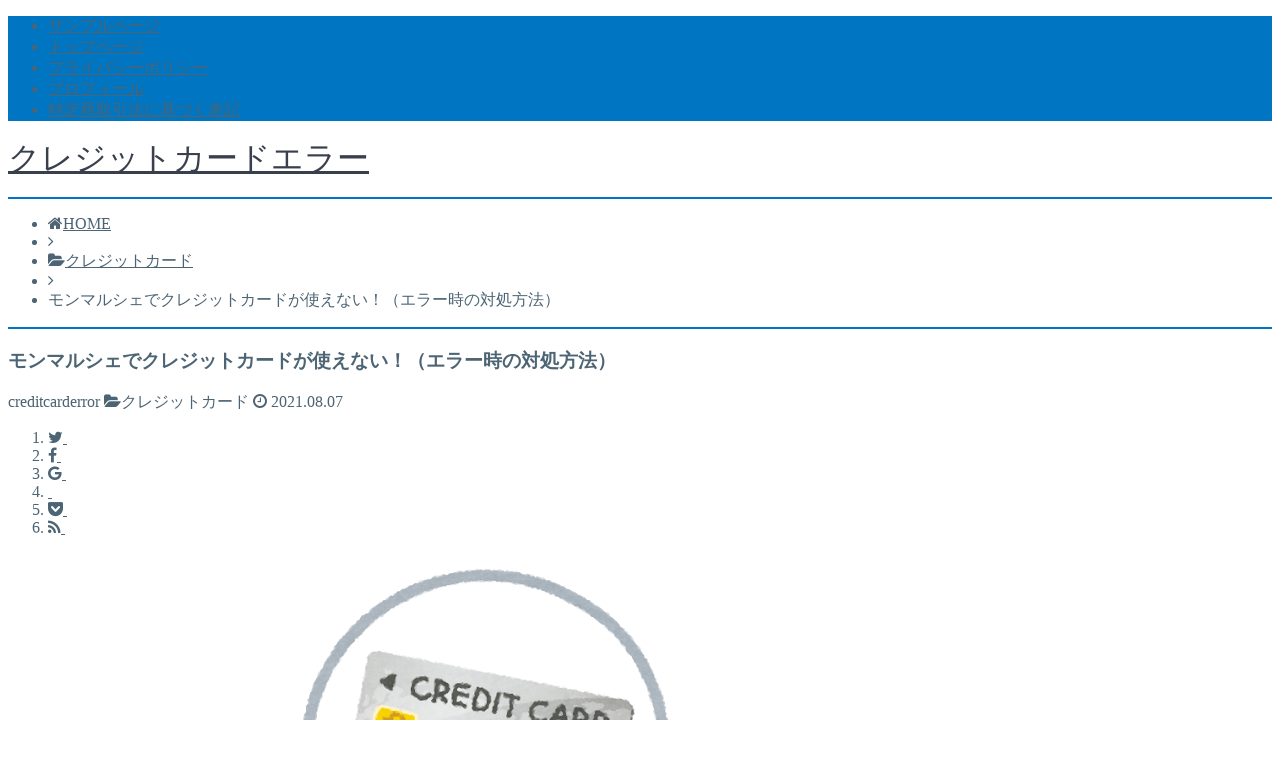

--- FILE ---
content_type: text/html; charset=UTF-8
request_url: https://001-cre.com/2021/08/07/%E3%83%A2%E3%83%B3%E3%83%9E%E3%83%AB%E3%82%B7%E3%82%A7%E3%82%AF%E3%83%AC%E3%82%B8%E3%83%83%E3%83%88%E3%82%AB%E3%83%BC%E3%83%89%E4%BD%BF%E3%81%88%E3%81%AA%E3%81%84/
body_size: 15837
content:
<!DOCTYPE html><html lang="ja"><head prefix="og: http://ogp.me/ns# fb: http://ogp.me/ns/fb# article: http://ogp.me/ns/article#"><meta charset="utf-8"><meta http-equiv="X-UA-Compatible" content="IE=edge"><meta name="viewport" content="width=device-width, initial-scale=1"><meta property="og:type" content="blog"><meta property="og:description" content="もしも、モンマルシェの商品を購入しようとしてクレジットカードエラーが出てしまった方は、クレジットカードエラー時の対処方法についてまとめたので参考にしていただけると幸いです。 ⇒モンマルシェのクレジットカードエラーの問題を"><meta property="og:title" content="モンマルシェでクレジットカードが使えない！（エラー時の対処方法）"><meta property="og:url" content="https://001-cre.com/2021/08/07/%e3%83%a2%e3%83%b3%e3%83%9e%e3%83%ab%e3%82%b7%e3%82%a7%e3%82%af%e3%83%ac%e3%82%b8%e3%83%83%e3%83%88%e3%82%ab%e3%83%bc%e3%83%89%e4%bd%bf%e3%81%88%e3%81%aa%e3%81%84/"><meta property="og:image" content="https://001-cre.com/wp-content/themes/atlas/img/noimg.png"><meta property="og:site_name" content="クレジットカードエラー"><meta property="fb:admins" content=""><meta name="twitter:card" content="summary"><title>モンマルシェでクレジットカードが使えない！（エラー時の対処方法） - クレジットカードエラー｜クレジットカードエラー</title><link rel="shortcut icon" href="https://001-cre.com/wp-content/themes/atlas/favicon.ico"><meta name="description" content="モンマルシェの商品を購入しようとして、クレジットカードエラーが出てしまった！という方はいませんか？ もしも、モ" /><meta name="robots" content="max-image-preview:large" /><meta name="author" content="creditcarderror"/><link rel="canonical" href="https://001-cre.com/2021/08/07/%e3%83%a2%e3%83%b3%e3%83%9e%e3%83%ab%e3%82%b7%e3%82%a7%e3%82%af%e3%83%ac%e3%82%b8%e3%83%83%e3%83%88%e3%82%ab%e3%83%bc%e3%83%89%e4%bd%bf%e3%81%88%e3%81%aa%e3%81%84/" /><meta name="generator" content="All in One SEO (AIOSEO) 4.9.3" /><meta property="og:locale" content="ja_JP" /><meta property="og:site_name" content="クレジットカードエラー - Just another WordPress site" /><meta property="og:type" content="article" /><meta property="og:title" content="モンマルシェでクレジットカードが使えない！（エラー時の対処方法） - クレジットカードエラー" /><meta property="og:description" content="モンマルシェの商品を購入しようとして、クレジットカードエラーが出てしまった！という方はいませんか？ もしも、モ" /><meta property="og:url" content="https://001-cre.com/2021/08/07/%e3%83%a2%e3%83%b3%e3%83%9e%e3%83%ab%e3%82%b7%e3%82%a7%e3%82%af%e3%83%ac%e3%82%b8%e3%83%83%e3%83%88%e3%82%ab%e3%83%bc%e3%83%89%e4%bd%bf%e3%81%88%e3%81%aa%e3%81%84/" /><meta property="article:published_time" content="2021-08-07T03:15:00+00:00" /><meta property="article:modified_time" content="2021-08-07T03:15:00+00:00" /><meta name="twitter:card" content="summary_large_image" /><meta name="twitter:title" content="モンマルシェでクレジットカードが使えない！（エラー時の対処方法） - クレジットカードエラー" /><meta name="twitter:description" content="モンマルシェの商品を購入しようとして、クレジットカードエラーが出てしまった！という方はいませんか？ もしも、モ" /> <script type="application/ld+json" class="aioseo-schema">{"@context":"https:\/\/schema.org","@graph":[{"@type":"BlogPosting","@id":"https:\/\/001-cre.com\/2021\/08\/07\/%e3%83%a2%e3%83%b3%e3%83%9e%e3%83%ab%e3%82%b7%e3%82%a7%e3%82%af%e3%83%ac%e3%82%b8%e3%83%83%e3%83%88%e3%82%ab%e3%83%bc%e3%83%89%e4%bd%bf%e3%81%88%e3%81%aa%e3%81%84\/#blogposting","name":"\u30e2\u30f3\u30de\u30eb\u30b7\u30a7\u3067\u30af\u30ec\u30b8\u30c3\u30c8\u30ab\u30fc\u30c9\u304c\u4f7f\u3048\u306a\u3044\uff01\uff08\u30a8\u30e9\u30fc\u6642\u306e\u5bfe\u51e6\u65b9\u6cd5\uff09 - \u30af\u30ec\u30b8\u30c3\u30c8\u30ab\u30fc\u30c9\u30a8\u30e9\u30fc","headline":"\u30e2\u30f3\u30de\u30eb\u30b7\u30a7\u3067\u30af\u30ec\u30b8\u30c3\u30c8\u30ab\u30fc\u30c9\u304c\u4f7f\u3048\u306a\u3044\uff01\uff08\u30a8\u30e9\u30fc\u6642\u306e\u5bfe\u51e6\u65b9\u6cd5\uff09","author":{"@id":"https:\/\/001-cre.com\/author\/creditcarderror\/#author"},"publisher":{"@id":"https:\/\/001-cre.com\/#organization"},"datePublished":"2021-08-07T12:15:00+09:00","dateModified":"2021-08-07T12:15:00+09:00","inLanguage":"ja","mainEntityOfPage":{"@id":"https:\/\/001-cre.com\/2021\/08\/07\/%e3%83%a2%e3%83%b3%e3%83%9e%e3%83%ab%e3%82%b7%e3%82%a7%e3%82%af%e3%83%ac%e3%82%b8%e3%83%83%e3%83%88%e3%82%ab%e3%83%bc%e3%83%89%e4%bd%bf%e3%81%88%e3%81%aa%e3%81%84\/#webpage"},"isPartOf":{"@id":"https:\/\/001-cre.com\/2021\/08\/07\/%e3%83%a2%e3%83%b3%e3%83%9e%e3%83%ab%e3%82%b7%e3%82%a7%e3%82%af%e3%83%ac%e3%82%b8%e3%83%83%e3%83%88%e3%82%ab%e3%83%bc%e3%83%89%e4%bd%bf%e3%81%88%e3%81%aa%e3%81%84\/#webpage"},"articleSection":"\u30af\u30ec\u30b8\u30c3\u30c8\u30ab\u30fc\u30c9, \u30e2\u30f3\u30de\u30eb\u30b7\u30a7\u30af\u30ec\u30b8\u30c3\u30c8\u30ab\u30fc\u30c9, \u30e2\u30f3\u30de\u30eb\u30b7\u30a7\u30af\u30ec\u30b8\u30c3\u30c8\u30ab\u30fc\u30c9\u4f7f\u3048\u306a\u3044, \u30e2\u30f3\u30de\u30eb\u30b7\u30a7\u30af\u30ec\u30b8\u30c3\u30c8\u30ab\u30fc\u30c9\u30a8\u30e9\u30fc, \u30e2\u30f3\u30de\u30eb\u30b7\u30a7\u30af\u30ec\u30b8\u30c3\u30c8\u30ab\u30fc\u30c9\u5931\u6557"},{"@type":"BreadcrumbList","@id":"https:\/\/001-cre.com\/2021\/08\/07\/%e3%83%a2%e3%83%b3%e3%83%9e%e3%83%ab%e3%82%b7%e3%82%a7%e3%82%af%e3%83%ac%e3%82%b8%e3%83%83%e3%83%88%e3%82%ab%e3%83%bc%e3%83%89%e4%bd%bf%e3%81%88%e3%81%aa%e3%81%84\/#breadcrumblist","itemListElement":[{"@type":"ListItem","@id":"https:\/\/001-cre.com#listItem","position":1,"name":"Home","item":"https:\/\/001-cre.com","nextItem":{"@type":"ListItem","@id":"https:\/\/001-cre.com\/category\/%e3%82%af%e3%83%ac%e3%82%b8%e3%83%83%e3%83%88%e3%82%ab%e3%83%bc%e3%83%89\/#listItem","name":"\u30af\u30ec\u30b8\u30c3\u30c8\u30ab\u30fc\u30c9"}},{"@type":"ListItem","@id":"https:\/\/001-cre.com\/category\/%e3%82%af%e3%83%ac%e3%82%b8%e3%83%83%e3%83%88%e3%82%ab%e3%83%bc%e3%83%89\/#listItem","position":2,"name":"\u30af\u30ec\u30b8\u30c3\u30c8\u30ab\u30fc\u30c9","item":"https:\/\/001-cre.com\/category\/%e3%82%af%e3%83%ac%e3%82%b8%e3%83%83%e3%83%88%e3%82%ab%e3%83%bc%e3%83%89\/","nextItem":{"@type":"ListItem","@id":"https:\/\/001-cre.com\/2021\/08\/07\/%e3%83%a2%e3%83%b3%e3%83%9e%e3%83%ab%e3%82%b7%e3%82%a7%e3%82%af%e3%83%ac%e3%82%b8%e3%83%83%e3%83%88%e3%82%ab%e3%83%bc%e3%83%89%e4%bd%bf%e3%81%88%e3%81%aa%e3%81%84\/#listItem","name":"\u30e2\u30f3\u30de\u30eb\u30b7\u30a7\u3067\u30af\u30ec\u30b8\u30c3\u30c8\u30ab\u30fc\u30c9\u304c\u4f7f\u3048\u306a\u3044\uff01\uff08\u30a8\u30e9\u30fc\u6642\u306e\u5bfe\u51e6\u65b9\u6cd5\uff09"},"previousItem":{"@type":"ListItem","@id":"https:\/\/001-cre.com#listItem","name":"Home"}},{"@type":"ListItem","@id":"https:\/\/001-cre.com\/2021\/08\/07\/%e3%83%a2%e3%83%b3%e3%83%9e%e3%83%ab%e3%82%b7%e3%82%a7%e3%82%af%e3%83%ac%e3%82%b8%e3%83%83%e3%83%88%e3%82%ab%e3%83%bc%e3%83%89%e4%bd%bf%e3%81%88%e3%81%aa%e3%81%84\/#listItem","position":3,"name":"\u30e2\u30f3\u30de\u30eb\u30b7\u30a7\u3067\u30af\u30ec\u30b8\u30c3\u30c8\u30ab\u30fc\u30c9\u304c\u4f7f\u3048\u306a\u3044\uff01\uff08\u30a8\u30e9\u30fc\u6642\u306e\u5bfe\u51e6\u65b9\u6cd5\uff09","previousItem":{"@type":"ListItem","@id":"https:\/\/001-cre.com\/category\/%e3%82%af%e3%83%ac%e3%82%b8%e3%83%83%e3%83%88%e3%82%ab%e3%83%bc%e3%83%89\/#listItem","name":"\u30af\u30ec\u30b8\u30c3\u30c8\u30ab\u30fc\u30c9"}}]},{"@type":"Organization","@id":"https:\/\/001-cre.com\/#organization","name":"\u30af\u30ec\u30b8\u30c3\u30c8\u30ab\u30fc\u30c9\u30a8\u30e9\u30fc","description":"Just another WordPress site","url":"https:\/\/001-cre.com\/"},{"@type":"Person","@id":"https:\/\/001-cre.com\/author\/creditcarderror\/#author","url":"https:\/\/001-cre.com\/author\/creditcarderror\/","name":"creditcarderror","image":{"@type":"ImageObject","@id":"https:\/\/001-cre.com\/2021\/08\/07\/%e3%83%a2%e3%83%b3%e3%83%9e%e3%83%ab%e3%82%b7%e3%82%a7%e3%82%af%e3%83%ac%e3%82%b8%e3%83%83%e3%83%88%e3%82%ab%e3%83%bc%e3%83%89%e4%bd%bf%e3%81%88%e3%81%aa%e3%81%84\/#authorImage","url":"https:\/\/secure.gravatar.com\/avatar\/b037d401b813cb90c48714187f45692c837a9d9f848333b6006d6aef1f928107?s=96&d=mm&r=g","width":96,"height":96,"caption":"creditcarderror"}},{"@type":"WebPage","@id":"https:\/\/001-cre.com\/2021\/08\/07\/%e3%83%a2%e3%83%b3%e3%83%9e%e3%83%ab%e3%82%b7%e3%82%a7%e3%82%af%e3%83%ac%e3%82%b8%e3%83%83%e3%83%88%e3%82%ab%e3%83%bc%e3%83%89%e4%bd%bf%e3%81%88%e3%81%aa%e3%81%84\/#webpage","url":"https:\/\/001-cre.com\/2021\/08\/07\/%e3%83%a2%e3%83%b3%e3%83%9e%e3%83%ab%e3%82%b7%e3%82%a7%e3%82%af%e3%83%ac%e3%82%b8%e3%83%83%e3%83%88%e3%82%ab%e3%83%bc%e3%83%89%e4%bd%bf%e3%81%88%e3%81%aa%e3%81%84\/","name":"\u30e2\u30f3\u30de\u30eb\u30b7\u30a7\u3067\u30af\u30ec\u30b8\u30c3\u30c8\u30ab\u30fc\u30c9\u304c\u4f7f\u3048\u306a\u3044\uff01\uff08\u30a8\u30e9\u30fc\u6642\u306e\u5bfe\u51e6\u65b9\u6cd5\uff09 - \u30af\u30ec\u30b8\u30c3\u30c8\u30ab\u30fc\u30c9\u30a8\u30e9\u30fc","description":"\u30e2\u30f3\u30de\u30eb\u30b7\u30a7\u306e\u5546\u54c1\u3092\u8cfc\u5165\u3057\u3088\u3046\u3068\u3057\u3066\u3001\u30af\u30ec\u30b8\u30c3\u30c8\u30ab\u30fc\u30c9\u30a8\u30e9\u30fc\u304c\u51fa\u3066\u3057\u307e\u3063\u305f\uff01\u3068\u3044\u3046\u65b9\u306f\u3044\u307e\u305b\u3093\u304b\uff1f \u3082\u3057\u3082\u3001\u30e2","inLanguage":"ja","isPartOf":{"@id":"https:\/\/001-cre.com\/#website"},"breadcrumb":{"@id":"https:\/\/001-cre.com\/2021\/08\/07\/%e3%83%a2%e3%83%b3%e3%83%9e%e3%83%ab%e3%82%b7%e3%82%a7%e3%82%af%e3%83%ac%e3%82%b8%e3%83%83%e3%83%88%e3%82%ab%e3%83%bc%e3%83%89%e4%bd%bf%e3%81%88%e3%81%aa%e3%81%84\/#breadcrumblist"},"author":{"@id":"https:\/\/001-cre.com\/author\/creditcarderror\/#author"},"creator":{"@id":"https:\/\/001-cre.com\/author\/creditcarderror\/#author"},"datePublished":"2021-08-07T12:15:00+09:00","dateModified":"2021-08-07T12:15:00+09:00"},{"@type":"WebSite","@id":"https:\/\/001-cre.com\/#website","url":"https:\/\/001-cre.com\/","name":"\u30af\u30ec\u30b8\u30c3\u30c8\u30ab\u30fc\u30c9\u30a8\u30e9\u30fc","description":"Just another WordPress site","inLanguage":"ja","publisher":{"@id":"https:\/\/001-cre.com\/#organization"}}]}</script> <link rel='dns-prefetch' href='//webfonts.xserver.jp' /><link rel='dns-prefetch' href='//use.fontawesome.com' /><link rel="alternate" title="oEmbed (JSON)" type="application/json+oembed" href="https://001-cre.com/wp-json/oembed/1.0/embed?url=https%3A%2F%2F001-cre.com%2F2021%2F08%2F07%2F%25e3%2583%25a2%25e3%2583%25b3%25e3%2583%259e%25e3%2583%25ab%25e3%2582%25b7%25e3%2582%25a7%25e3%2582%25af%25e3%2583%25ac%25e3%2582%25b8%25e3%2583%2583%25e3%2583%2588%25e3%2582%25ab%25e3%2583%25bc%25e3%2583%2589%25e4%25bd%25bf%25e3%2581%2588%25e3%2581%25aa%25e3%2581%2584%2F" /><link rel="alternate" title="oEmbed (XML)" type="text/xml+oembed" href="https://001-cre.com/wp-json/oembed/1.0/embed?url=https%3A%2F%2F001-cre.com%2F2021%2F08%2F07%2F%25e3%2583%25a2%25e3%2583%25b3%25e3%2583%259e%25e3%2583%25ab%25e3%2582%25b7%25e3%2582%25a7%25e3%2582%25af%25e3%2583%25ac%25e3%2582%25b8%25e3%2583%2583%25e3%2583%2588%25e3%2582%25ab%25e3%2583%25bc%25e3%2583%2589%25e4%25bd%25bf%25e3%2581%2588%25e3%2581%25aa%25e3%2581%2584%2F&#038;format=xml" /><style id='wp-img-auto-sizes-contain-inline-css' type='text/css'>img:is([sizes=auto i],[sizes^="auto," i]){contain-intrinsic-size:3000px 1500px}
/*# sourceURL=wp-img-auto-sizes-contain-inline-css */</style><style id='wp-emoji-styles-inline-css' type='text/css'>img.wp-smiley, img.emoji {
		display: inline !important;
		border: none !important;
		box-shadow: none !important;
		height: 1em !important;
		width: 1em !important;
		margin: 0 0.07em !important;
		vertical-align: -0.1em !important;
		background: none !important;
		padding: 0 !important;
	}
/*# sourceURL=wp-emoji-styles-inline-css */</style><style id='wp-block-library-inline-css' type='text/css'>:root{--wp-block-synced-color:#7a00df;--wp-block-synced-color--rgb:122,0,223;--wp-bound-block-color:var(--wp-block-synced-color);--wp-editor-canvas-background:#ddd;--wp-admin-theme-color:#007cba;--wp-admin-theme-color--rgb:0,124,186;--wp-admin-theme-color-darker-10:#006ba1;--wp-admin-theme-color-darker-10--rgb:0,107,160.5;--wp-admin-theme-color-darker-20:#005a87;--wp-admin-theme-color-darker-20--rgb:0,90,135;--wp-admin-border-width-focus:2px}@media (min-resolution:192dpi){:root{--wp-admin-border-width-focus:1.5px}}.wp-element-button{cursor:pointer}:root .has-very-light-gray-background-color{background-color:#eee}:root .has-very-dark-gray-background-color{background-color:#313131}:root .has-very-light-gray-color{color:#eee}:root .has-very-dark-gray-color{color:#313131}:root .has-vivid-green-cyan-to-vivid-cyan-blue-gradient-background{background:linear-gradient(135deg,#00d084,#0693e3)}:root .has-purple-crush-gradient-background{background:linear-gradient(135deg,#34e2e4,#4721fb 50%,#ab1dfe)}:root .has-hazy-dawn-gradient-background{background:linear-gradient(135deg,#faaca8,#dad0ec)}:root .has-subdued-olive-gradient-background{background:linear-gradient(135deg,#fafae1,#67a671)}:root .has-atomic-cream-gradient-background{background:linear-gradient(135deg,#fdd79a,#004a59)}:root .has-nightshade-gradient-background{background:linear-gradient(135deg,#330968,#31cdcf)}:root .has-midnight-gradient-background{background:linear-gradient(135deg,#020381,#2874fc)}:root{--wp--preset--font-size--normal:16px;--wp--preset--font-size--huge:42px}.has-regular-font-size{font-size:1em}.has-larger-font-size{font-size:2.625em}.has-normal-font-size{font-size:var(--wp--preset--font-size--normal)}.has-huge-font-size{font-size:var(--wp--preset--font-size--huge)}.has-text-align-center{text-align:center}.has-text-align-left{text-align:left}.has-text-align-right{text-align:right}.has-fit-text{white-space:nowrap!important}#end-resizable-editor-section{display:none}.aligncenter{clear:both}.items-justified-left{justify-content:flex-start}.items-justified-center{justify-content:center}.items-justified-right{justify-content:flex-end}.items-justified-space-between{justify-content:space-between}.screen-reader-text{border:0;clip-path:inset(50%);height:1px;margin:-1px;overflow:hidden;padding:0;position:absolute;width:1px;word-wrap:normal!important}.screen-reader-text:focus{background-color:#ddd;clip-path:none;color:#444;display:block;font-size:1em;height:auto;left:5px;line-height:normal;padding:15px 23px 14px;text-decoration:none;top:5px;width:auto;z-index:100000}html :where(.has-border-color){border-style:solid}html :where([style*=border-top-color]){border-top-style:solid}html :where([style*=border-right-color]){border-right-style:solid}html :where([style*=border-bottom-color]){border-bottom-style:solid}html :where([style*=border-left-color]){border-left-style:solid}html :where([style*=border-width]){border-style:solid}html :where([style*=border-top-width]){border-top-style:solid}html :where([style*=border-right-width]){border-right-style:solid}html :where([style*=border-bottom-width]){border-bottom-style:solid}html :where([style*=border-left-width]){border-left-style:solid}html :where(img[class*=wp-image-]){height:auto;max-width:100%}:where(figure){margin:0 0 1em}html :where(.is-position-sticky){--wp-admin--admin-bar--position-offset:var(--wp-admin--admin-bar--height,0px)}@media screen and (max-width:600px){html :where(.is-position-sticky){--wp-admin--admin-bar--position-offset:0px}}

/*# sourceURL=wp-block-library-inline-css */</style><style id='global-styles-inline-css' type='text/css'>:root{--wp--preset--aspect-ratio--square: 1;--wp--preset--aspect-ratio--4-3: 4/3;--wp--preset--aspect-ratio--3-4: 3/4;--wp--preset--aspect-ratio--3-2: 3/2;--wp--preset--aspect-ratio--2-3: 2/3;--wp--preset--aspect-ratio--16-9: 16/9;--wp--preset--aspect-ratio--9-16: 9/16;--wp--preset--color--black: #000000;--wp--preset--color--cyan-bluish-gray: #abb8c3;--wp--preset--color--white: #ffffff;--wp--preset--color--pale-pink: #f78da7;--wp--preset--color--vivid-red: #cf2e2e;--wp--preset--color--luminous-vivid-orange: #ff6900;--wp--preset--color--luminous-vivid-amber: #fcb900;--wp--preset--color--light-green-cyan: #7bdcb5;--wp--preset--color--vivid-green-cyan: #00d084;--wp--preset--color--pale-cyan-blue: #8ed1fc;--wp--preset--color--vivid-cyan-blue: #0693e3;--wp--preset--color--vivid-purple: #9b51e0;--wp--preset--gradient--vivid-cyan-blue-to-vivid-purple: linear-gradient(135deg,rgb(6,147,227) 0%,rgb(155,81,224) 100%);--wp--preset--gradient--light-green-cyan-to-vivid-green-cyan: linear-gradient(135deg,rgb(122,220,180) 0%,rgb(0,208,130) 100%);--wp--preset--gradient--luminous-vivid-amber-to-luminous-vivid-orange: linear-gradient(135deg,rgb(252,185,0) 0%,rgb(255,105,0) 100%);--wp--preset--gradient--luminous-vivid-orange-to-vivid-red: linear-gradient(135deg,rgb(255,105,0) 0%,rgb(207,46,46) 100%);--wp--preset--gradient--very-light-gray-to-cyan-bluish-gray: linear-gradient(135deg,rgb(238,238,238) 0%,rgb(169,184,195) 100%);--wp--preset--gradient--cool-to-warm-spectrum: linear-gradient(135deg,rgb(74,234,220) 0%,rgb(151,120,209) 20%,rgb(207,42,186) 40%,rgb(238,44,130) 60%,rgb(251,105,98) 80%,rgb(254,248,76) 100%);--wp--preset--gradient--blush-light-purple: linear-gradient(135deg,rgb(255,206,236) 0%,rgb(152,150,240) 100%);--wp--preset--gradient--blush-bordeaux: linear-gradient(135deg,rgb(254,205,165) 0%,rgb(254,45,45) 50%,rgb(107,0,62) 100%);--wp--preset--gradient--luminous-dusk: linear-gradient(135deg,rgb(255,203,112) 0%,rgb(199,81,192) 50%,rgb(65,88,208) 100%);--wp--preset--gradient--pale-ocean: linear-gradient(135deg,rgb(255,245,203) 0%,rgb(182,227,212) 50%,rgb(51,167,181) 100%);--wp--preset--gradient--electric-grass: linear-gradient(135deg,rgb(202,248,128) 0%,rgb(113,206,126) 100%);--wp--preset--gradient--midnight: linear-gradient(135deg,rgb(2,3,129) 0%,rgb(40,116,252) 100%);--wp--preset--font-size--small: 13px;--wp--preset--font-size--medium: 20px;--wp--preset--font-size--large: 36px;--wp--preset--font-size--x-large: 42px;--wp--preset--spacing--20: 0.44rem;--wp--preset--spacing--30: 0.67rem;--wp--preset--spacing--40: 1rem;--wp--preset--spacing--50: 1.5rem;--wp--preset--spacing--60: 2.25rem;--wp--preset--spacing--70: 3.38rem;--wp--preset--spacing--80: 5.06rem;--wp--preset--shadow--natural: 6px 6px 9px rgba(0, 0, 0, 0.2);--wp--preset--shadow--deep: 12px 12px 50px rgba(0, 0, 0, 0.4);--wp--preset--shadow--sharp: 6px 6px 0px rgba(0, 0, 0, 0.2);--wp--preset--shadow--outlined: 6px 6px 0px -3px rgb(255, 255, 255), 6px 6px rgb(0, 0, 0);--wp--preset--shadow--crisp: 6px 6px 0px rgb(0, 0, 0);}:where(.is-layout-flex){gap: 0.5em;}:where(.is-layout-grid){gap: 0.5em;}body .is-layout-flex{display: flex;}.is-layout-flex{flex-wrap: wrap;align-items: center;}.is-layout-flex > :is(*, div){margin: 0;}body .is-layout-grid{display: grid;}.is-layout-grid > :is(*, div){margin: 0;}:where(.wp-block-columns.is-layout-flex){gap: 2em;}:where(.wp-block-columns.is-layout-grid){gap: 2em;}:where(.wp-block-post-template.is-layout-flex){gap: 1.25em;}:where(.wp-block-post-template.is-layout-grid){gap: 1.25em;}.has-black-color{color: var(--wp--preset--color--black) !important;}.has-cyan-bluish-gray-color{color: var(--wp--preset--color--cyan-bluish-gray) !important;}.has-white-color{color: var(--wp--preset--color--white) !important;}.has-pale-pink-color{color: var(--wp--preset--color--pale-pink) !important;}.has-vivid-red-color{color: var(--wp--preset--color--vivid-red) !important;}.has-luminous-vivid-orange-color{color: var(--wp--preset--color--luminous-vivid-orange) !important;}.has-luminous-vivid-amber-color{color: var(--wp--preset--color--luminous-vivid-amber) !important;}.has-light-green-cyan-color{color: var(--wp--preset--color--light-green-cyan) !important;}.has-vivid-green-cyan-color{color: var(--wp--preset--color--vivid-green-cyan) !important;}.has-pale-cyan-blue-color{color: var(--wp--preset--color--pale-cyan-blue) !important;}.has-vivid-cyan-blue-color{color: var(--wp--preset--color--vivid-cyan-blue) !important;}.has-vivid-purple-color{color: var(--wp--preset--color--vivid-purple) !important;}.has-black-background-color{background-color: var(--wp--preset--color--black) !important;}.has-cyan-bluish-gray-background-color{background-color: var(--wp--preset--color--cyan-bluish-gray) !important;}.has-white-background-color{background-color: var(--wp--preset--color--white) !important;}.has-pale-pink-background-color{background-color: var(--wp--preset--color--pale-pink) !important;}.has-vivid-red-background-color{background-color: var(--wp--preset--color--vivid-red) !important;}.has-luminous-vivid-orange-background-color{background-color: var(--wp--preset--color--luminous-vivid-orange) !important;}.has-luminous-vivid-amber-background-color{background-color: var(--wp--preset--color--luminous-vivid-amber) !important;}.has-light-green-cyan-background-color{background-color: var(--wp--preset--color--light-green-cyan) !important;}.has-vivid-green-cyan-background-color{background-color: var(--wp--preset--color--vivid-green-cyan) !important;}.has-pale-cyan-blue-background-color{background-color: var(--wp--preset--color--pale-cyan-blue) !important;}.has-vivid-cyan-blue-background-color{background-color: var(--wp--preset--color--vivid-cyan-blue) !important;}.has-vivid-purple-background-color{background-color: var(--wp--preset--color--vivid-purple) !important;}.has-black-border-color{border-color: var(--wp--preset--color--black) !important;}.has-cyan-bluish-gray-border-color{border-color: var(--wp--preset--color--cyan-bluish-gray) !important;}.has-white-border-color{border-color: var(--wp--preset--color--white) !important;}.has-pale-pink-border-color{border-color: var(--wp--preset--color--pale-pink) !important;}.has-vivid-red-border-color{border-color: var(--wp--preset--color--vivid-red) !important;}.has-luminous-vivid-orange-border-color{border-color: var(--wp--preset--color--luminous-vivid-orange) !important;}.has-luminous-vivid-amber-border-color{border-color: var(--wp--preset--color--luminous-vivid-amber) !important;}.has-light-green-cyan-border-color{border-color: var(--wp--preset--color--light-green-cyan) !important;}.has-vivid-green-cyan-border-color{border-color: var(--wp--preset--color--vivid-green-cyan) !important;}.has-pale-cyan-blue-border-color{border-color: var(--wp--preset--color--pale-cyan-blue) !important;}.has-vivid-cyan-blue-border-color{border-color: var(--wp--preset--color--vivid-cyan-blue) !important;}.has-vivid-purple-border-color{border-color: var(--wp--preset--color--vivid-purple) !important;}.has-vivid-cyan-blue-to-vivid-purple-gradient-background{background: var(--wp--preset--gradient--vivid-cyan-blue-to-vivid-purple) !important;}.has-light-green-cyan-to-vivid-green-cyan-gradient-background{background: var(--wp--preset--gradient--light-green-cyan-to-vivid-green-cyan) !important;}.has-luminous-vivid-amber-to-luminous-vivid-orange-gradient-background{background: var(--wp--preset--gradient--luminous-vivid-amber-to-luminous-vivid-orange) !important;}.has-luminous-vivid-orange-to-vivid-red-gradient-background{background: var(--wp--preset--gradient--luminous-vivid-orange-to-vivid-red) !important;}.has-very-light-gray-to-cyan-bluish-gray-gradient-background{background: var(--wp--preset--gradient--very-light-gray-to-cyan-bluish-gray) !important;}.has-cool-to-warm-spectrum-gradient-background{background: var(--wp--preset--gradient--cool-to-warm-spectrum) !important;}.has-blush-light-purple-gradient-background{background: var(--wp--preset--gradient--blush-light-purple) !important;}.has-blush-bordeaux-gradient-background{background: var(--wp--preset--gradient--blush-bordeaux) !important;}.has-luminous-dusk-gradient-background{background: var(--wp--preset--gradient--luminous-dusk) !important;}.has-pale-ocean-gradient-background{background: var(--wp--preset--gradient--pale-ocean) !important;}.has-electric-grass-gradient-background{background: var(--wp--preset--gradient--electric-grass) !important;}.has-midnight-gradient-background{background: var(--wp--preset--gradient--midnight) !important;}.has-small-font-size{font-size: var(--wp--preset--font-size--small) !important;}.has-medium-font-size{font-size: var(--wp--preset--font-size--medium) !important;}.has-large-font-size{font-size: var(--wp--preset--font-size--large) !important;}.has-x-large-font-size{font-size: var(--wp--preset--font-size--x-large) !important;}
/*# sourceURL=global-styles-inline-css */</style><style id='classic-theme-styles-inline-css' type='text/css'>/*! This file is auto-generated */
.wp-block-button__link{color:#fff;background-color:#32373c;border-radius:9999px;box-shadow:none;text-decoration:none;padding:calc(.667em + 2px) calc(1.333em + 2px);font-size:1.125em}.wp-block-file__button{background:#32373c;color:#fff;text-decoration:none}
/*# sourceURL=/wp-includes/css/classic-themes.min.css */</style><link rel='stylesheet' id='toc-screen-css' href='https://001-cre.com/wp-content/plugins/table-of-contents-plus/screen.min.css?ver=2411.1' type='text/css' media='all' /><link rel='stylesheet' id='theme-style-css' href='https://001-cre.com/wp-content/cache/autoptimize/autoptimize_single_fa5688b50b43d4a753ca202601583831.php?ver=6.9' type='text/css' media='all' /> <script defer type="text/javascript" src="https://001-cre.com/wp-includes/js/jquery/jquery.min.js?ver=3.7.1" id="jquery-core-js"></script> <script defer type="text/javascript" src="https://001-cre.com/wp-includes/js/jquery/jquery-migrate.min.js?ver=3.4.1" id="jquery-migrate-js"></script> <script defer type="text/javascript" src="//webfonts.xserver.jp/js/xserverv3.js?fadein=0&amp;ver=2.0.9" id="typesquare_std-js"></script> <link rel="https://api.w.org/" href="https://001-cre.com/wp-json/" /><link rel="alternate" title="JSON" type="application/json" href="https://001-cre.com/wp-json/wp/v2/posts/1553" /><link rel='shortlink' href='https://001-cre.com/?p=1553' /><style type="text/css">body{
			background: #fff;
			color: #4c6473;
		}
		a,
		a:link,
		a:visited,
		a:hover{
			color: #4c6473;
		}
		.logo-size{
			font-size: 200%;
		}
		.logo-size a img{
			width: 200%!important;
		}
		
		.hl-style01 h2,
		.hl-style01 h3,
		.hl-style02 h2,
		.hl-style02 h3,
		.hl-style03 h2,
		.hl-style03 h2:before,
		.hl-style03 h3,
		.hl-style04 h3,
		.hl-style05 h3{
			border-color: #0075c2;
		}
		.hl-style03 h2:after,
		.hl-style04 h2,
		.hl-style05 h2{
			background-color: #0075c2;
		}
		.hl-style04 h2:after{
			border-top-color: #0075c2;
		}
		.hl-style05 h2{
			box-shadow: 0 1px 2px 0 rgba(0,0,0,0), 1.35em 0 0 0 #0075c2, -1.35em 0 0 0 #0075c2;
		}
		h2.pop-post-title{
			background-color: #fff!important;
			border: #fff!important;
			color: #4c6473!important;
			margin-top: 5px!important;
			margin-bottom: 20px!important;
			padding: 0!important;
			font-size: 1.2em!important;
			box-shadow:none!important;
		}
		h2.pop-post-title:after,
		h2.pop-post-title:before{
			display: none;
		}
		.pt-post-main ul:not([class]) li:after,
		.pt-post-main table ul:not([class]) li:after{
			background-color: #0075c2;
		}
		.pt-post-main ol:not([class]) > li:after,
		.pt-post-main table ol:not([class]) > li:after,
		.balloon-box ol li:after{
			background: #0075c2;
		}
		.widgettitle{
			border-top:2px solid #0075c2;
		}
		#header-box{
			border-bottom: 2px solid #0075c2;
			background-color: #fff;
		}
		.meta-cat,
		.big-art-cat,
		.popular-cat,
		#search-btn input[type="submit"]{
			background: #0075c2!important;
		}
		.widget_nav_menu ul li:hover{
			border-left: 3px solid #0075c2!important;
		}
		.widget_categories ul li::before,
		.widget_archive ul li::before,
		.widget_recent_entries ul li::before,
		.widget_pages ul li::before,
		.widget_nav_menu ul .sub-menu li::before{
			border-color: #0075c2!important;
		}
		.information-content{
			background: #3e92bc!important;
			color: #fff!important;
		}
		.information-content table{
			color: #4c6473!important;
		}
		.info-title{
			border-color:#fff!important;
		}
		@media only screen and (min-width: 641px){
			.pt-post-header{
				border-top:2px solid #0075c2!important;
			}
			#drawernav{
				background: #0075c2;
			}
			#drawernav ul.menu-box li.current-menu-item{
				border-top: 2px solid #0075c2;
			}
			#drawernav ul.menu-box li a{
				color: #fff!important;
			}
			#drawernav ul.menu-box > li.menu-item > ul.sub-menu li a{
				background: #0075c2!important;
			}
			#drawernav ul.menu-box > li > a:hover{
				color: #008db7!important;
			}
		}
		
		#logo h1 a,
		#logo span a{
			color: #393f4c;
		}
		

		a:hover,
		#breadcrumb ul li a:hover,
		#breadcrumb ul li a.hover{
			color: #008db7;
		}
		.pagination li:not([class*="current"]) a:hover,
		.pagination li.current a {
			background: #0075c2!important;
		}
		.pt-post-main a{
			color: #008db7;
		}
		
		.color-button01 a,
		.color-button01-big a,
		.color-button01 a:hover,
		.color-button01-big a:hover,
		.color-button01:before,
		.color-button01-big:before{
			background-color: #008db7!important;
		}
		
		.color-button02 a,
		.color-button02-big a,
		.color-button02 a:hover,
		.color-button02-big a:hover,
		.color-button02:before,
		.color-button02-big:before{
			background-color: #d9333f!important;
		}

		.white-button-big a,
		.color-button01-big a,
		.color-button02-big a{
			padding-top: 25px!important;
			padding-bottom: 25px!important;
		}
		.white-button-big a,
		.color-button01-big,
		.color-button02-big{
			width: 100%!important;
		}
		.pt-post-main .marker{
			background: -webkit-linear-gradient( transparent 60%, #fcd575 0% );
			background: linear-gradient( transparent 60%, #fcd575 0% );
		}
		.pt-post-main .color-border{
			border: 2px solid #d9333f;
		}
		.pt-post-main .color-border::after {
			border-color: #d9333f rgba(255,255,255,0.0) rgba(255,255,255,0.0) #d9333f;
		}
		@media only screen and (max-width: 640px){
			.logo-size{
				font-size: 60%;
			}
			.logo-size a img{
				width: 60%!important;
			}
			h2.pop-post-title{
				font-size: 1em!important;
				margin-top:0px!important;
				padding: 0!important;
				margin-bottom: 0px!important;
			}
		}
		@media all and (-ms-high-contrast:none){
			*::-ms-backdrop, .color-button01:before,
			.color-button02:before,
			.color-button01-big:before,
			.color-button02-big:before{
				background-color: #595857!important;
			}
		}</style> <!--[if lt IE 9]> <script src="https://oss.maxcdn.com/html5shiv/3.7.2/html5shiv.min.js"></script> <script src="https://oss.maxcdn.com/respond/1.4.2/respond.min.js"></script> <![endif]--></head><body data-rsssl=1><div id="wrapper"><div id="drawernav"><nav class="menu"><ul><li class="page_item page-item-2"><a href="https://001-cre.com/sample-page/">サンプルページ</a></li><li class="page_item page-item-6"><a href="https://001-cre.com/">トップページ</a></li><li class="page_item page-item-7"><a href="https://001-cre.com/privacy/">プライバシーポリシー</a></li><li class="page_item page-item-5"><a href="https://001-cre.com/profile/">プロフィール</a></li><li class="page_item page-item-8"><a href="https://001-cre.com/law/">特定商取引法に基づく表記</a></li></ul></nav></div><header id="header-box" itemscope itemtype="http://schema.org/WPHeader"><div id="header"><div id="humberger" > <span class="icon-bar"></span> <span class="icon-bar"></span> <span class="icon-bar"></span></div><div id="logo" itemprop="logo"> <span class="logo-size"><a href='https://001-cre.com/' title='クレジットカードエラー' rel='home'>クレジットカードエラー</a></span></div><p id="site-info"></p></div></header><div class="clearfix"></div><div id="breadcrumb" class=""><ul itemprop="breadcrumb"><li class="bcHome" itemscope itemtype="http://data-vocabulary.org/Breadcrumb"><a href="https://001-cre.com/" itemprop="url"><i class="fa fa-home space-i" aria-hidden="true"></i><span itemprop="title">HOME</span></a></li><li><i class="fa fa-angle-right space" aria-hidden="true"></i></li><li itemscope itemtype="http://data-vocabulary.org/Breadcrumb"><i class="fa fa-folder-open space-i" aria-hidden="true"></i><a href="https://001-cre.com/category/%e3%82%af%e3%83%ac%e3%82%b8%e3%83%83%e3%83%88%e3%82%ab%e3%83%bc%e3%83%89/" itemprop="url"><span itemprop="title">クレジットカード</span></a></li><li><i class="fa fa-angle-right space" aria-hidden="true"></i></li><li>モンマルシェでクレジットカードが使えない！（エラー時の対処方法）</li></ul></div><div id="contents"><div id="overlay"></div><main itemprop="mainContentOfPage"><section class="pt-post-box hentry"><article class="pt-post"><header class="pt-post-header"><h1 class="pt-post-title entry-title" itemprop="headline">モンマルシェでクレジットカードが使えない！（エラー時の対処方法）</h1><div class="pt-post-meta vcard"> <span class="writer fn" itemprop="author" itemscope itemtype="http://schema.org/Person"><span itemprop="name">creditcarderror</span></span> <span class="pt-post-cat category-%e3%82%af%e3%83%ac%e3%82%b8%e3%83%83%e3%83%88%e3%82%ab%e3%83%bc%e3%83%89" itemprop="keywords"><i class="fa fa-folder-open pt-sep" aria-hidden="true"></i>クレジットカード</span> <span class="pt-post-date"><i class="fa fa-clock-o" aria-hidden="true"></i>&nbsp;<time class="entry-date date published" datetime="2021-08-07T12:15:00+09:00">2021.08.07</time></span> <time class="entry-date date updated" datetime=""></div></header><div class="pt-post-thumb" itemscope itemtype="http://schema.org/ImageObject"></div><div class="pt-post-main-box"><div class="share-top"><div class="sns-top"><ol class="clearfix"><li class="twitter"><a href="http://twitter.com/intent/tweet?url=https%3A%2F%2F001-cre.com%2F2021%2F08%2F07%2F%25e3%2583%25a2%25e3%2583%25b3%25e3%2583%259e%25e3%2583%25ab%25e3%2582%25b7%25e3%2582%25a7%25e3%2582%25af%25e3%2583%25ac%25e3%2582%25b8%25e3%2583%2583%25e3%2583%2588%25e3%2582%25ab%25e3%2583%25bc%25e3%2583%2589%25e4%25bd%25bf%25e3%2581%2588%25e3%2581%25aa%25e3%2581%2584%2F&text=%E3%83%A2%E3%83%B3%E3%83%9E%E3%83%AB%E3%82%B7%E3%82%A7%E3%81%A7%E3%82%AF%E3%83%AC%E3%82%B8%E3%83%83%E3%83%88%E3%82%AB%E3%83%BC%E3%83%89%E3%81%8C%E4%BD%BF%E3%81%88%E3%81%AA%E3%81%84%EF%BC%81%EF%BC%88%E3%82%A8%E3%83%A9%E3%83%BC%E6%99%82%E3%81%AE%E5%AF%BE%E5%87%A6%E6%96%B9%E6%B3%95%EF%BC%89&via=&tw_p=tweetbutton"><i class="fa fa-twitter"></i>&nbsp;</a></li><li class="facebook"> <a href="http://www.facebook.com/sharer.php?src=bm&u=https%3A%2F%2F001-cre.com%2F2021%2F08%2F07%2F%25e3%2583%25a2%25e3%2583%25b3%25e3%2583%259e%25e3%2583%25ab%25e3%2582%25b7%25e3%2582%25a7%25e3%2582%25af%25e3%2583%25ac%25e3%2582%25b8%25e3%2583%2583%25e3%2583%2588%25e3%2582%25ab%25e3%2583%25bc%25e3%2583%2589%25e4%25bd%25bf%25e3%2581%2588%25e3%2581%25aa%25e3%2581%2584%2F&t=%E3%83%A2%E3%83%B3%E3%83%9E%E3%83%AB%E3%82%B7%E3%82%A7%E3%81%A7%E3%82%AF%E3%83%AC%E3%82%B8%E3%83%83%E3%83%88%E3%82%AB%E3%83%BC%E3%83%89%E3%81%8C%E4%BD%BF%E3%81%88%E3%81%AA%E3%81%84%EF%BC%81%EF%BC%88%E3%82%A8%E3%83%A9%E3%83%BC%E6%99%82%E3%81%AE%E5%AF%BE%E5%87%A6%E6%96%B9%E6%B3%95%EF%BC%89" onclick="javascript:window.open(this.href, '', 'menubar=no,toolbar=no,resizable=yes,scrollbars=yes,height=300,width=600');return false;"><i class="fa fa-facebook" aria-hidden="true"></i>&nbsp;</a></li><li class="googleplus"> <a href="https://plus.google.com/share?url=https%3A%2F%2F001-cre.com%2F2021%2F08%2F07%2F%25e3%2583%25a2%25e3%2583%25b3%25e3%2583%259e%25e3%2583%25ab%25e3%2582%25b7%25e3%2582%25a7%25e3%2582%25af%25e3%2583%25ac%25e3%2582%25b8%25e3%2583%2583%25e3%2583%2588%25e3%2582%25ab%25e3%2583%25bc%25e3%2583%2589%25e4%25bd%25bf%25e3%2581%2588%25e3%2581%25aa%25e3%2581%2584%2F" onclick="javascript:window.open(this.href, '', 'menubar=no,toolbar=no,resizable=yes,scrollbars=yes,height=600,width=500');return false;"><i class="fa fa-google" aria-hidden="true"></i>&nbsp;</a></li><li class="hatebu"> <a href="http://b.hatena.ne.jp/add?mode=confirm&url=https%3A%2F%2F001-cre.com%2F2021%2F08%2F07%2F%25e3%2583%25a2%25e3%2583%25b3%25e3%2583%259e%25e3%2583%25ab%25e3%2582%25b7%25e3%2582%25a7%25e3%2582%25af%25e3%2583%25ac%25e3%2582%25b8%25e3%2583%2583%25e3%2583%2588%25e3%2582%25ab%25e3%2583%25bc%25e3%2583%2589%25e4%25bd%25bf%25e3%2581%2588%25e3%2581%25aa%25e3%2581%2584%2F" onclick="javascript:window.open(this.href, '', 'menubar=no,toolbar=no,resizable=yes,scrollbars=yes,height=400,width=510');return false;" ><i class="fa font-hatena"></i>&nbsp;</a></li><li class="pocket"> <a href="http://getpocket.com/edit?url=https%3A%2F%2F001-cre.com%2F2021%2F08%2F07%2F%25e3%2583%25a2%25e3%2583%25b3%25e3%2583%259e%25e3%2583%25ab%25e3%2582%25b7%25e3%2582%25a7%25e3%2582%25af%25e3%2583%25ac%25e3%2582%25b8%25e3%2583%2583%25e3%2583%2588%25e3%2582%25ab%25e3%2583%25bc%25e3%2583%2589%25e4%25bd%25bf%25e3%2581%2588%25e3%2581%25aa%25e3%2581%2584%2F&title=%E3%83%A2%E3%83%B3%E3%83%9E%E3%83%AB%E3%82%B7%E3%82%A7%E3%81%A7%E3%82%AF%E3%83%AC%E3%82%B8%E3%83%83%E3%83%88%E3%82%AB%E3%83%BC%E3%83%89%E3%81%8C%E4%BD%BF%E3%81%88%E3%81%AA%E3%81%84%EF%BC%81%EF%BC%88%E3%82%A8%E3%83%A9%E3%83%BC%E6%99%82%E3%81%AE%E5%AF%BE%E5%87%A6%E6%96%B9%E6%B3%95%EF%BC%89" target="blank"><i class="fa fa-get-pocket" aria-hidden="true"></i>&nbsp;</a></li><li class="feedly"> <a href="http://feedly.com/index.html#subscription%2Ffeed%2Fhttps://001-cre.com%2Ffeed%2F" target="blank"><i class="fa fa-rss"></i>&nbsp;</a></li></ol></div></div><div class="pt-post-main hl-style01 entry-content  " itemprop="articleBody"><div class="clearfix"></div><div class="balloon-box balloon-right type1 clearfix"><div class="balloon-icon"><div class="iconbox"><img decoding="async" src="https://001-cre.com/wp-content/uploads/2021/03/crediterror.png" alt=""></div><span></span></div><div class="balloon-serif"><div class="balloon-content"><strong><span style="color: #ff0000;">モンマルシェの商品を購入しようとして、クレジットカードエラーが出てしまった！という方はいませんか？</span></strong></div></div></div> <br /> もしも、モンマルシェの商品を購入しようとしてクレジットカードエラーが出てしまった方は、クレジットカードエラー時の対処方法についてまとめたので参考にしていただけると幸いです。<br /> <br /> <br /><div class="balloon-box balloon-left type1 clearfix"><div class="balloon-icon"><div class="iconbox"><img decoding="async" src="https://001-cre.com/wp-content/uploads/2021/03/operator.png" alt=""></div><span></span></div><div class="balloon-serif"><div class="balloon-content"><strong><span style="color: #ff0000;">ちなみに、モンマルシェの商品を購入する時にクレジットカードエラーが出てしまった方は、まずは、下記モンマルシェの公式サイトをチェックされてみてはいかがでしょうか？</span></strong></div></div></div> <br /> <b>⇒<strong><a style="color: #0000ff;" href="https://px.a8.net/svt/ejp?a8mat=2TRA94+2Z6GBU+3UY8+601S1">モンマルシェのクレジットカードエラーの問題を今すぐ解決したい方はこちら</a></strong></b><br /> <br /> <span class="gokubuto color-button02-big"><strong><a style="color: #0000ff;" href="https://px.a8.net/svt/ejp?a8mat=2TRA94+2Z6GBU+3UY8+601S1">モンマルシェでクレジットカードを使えない方はこちらをクリック</a></strong></span><br /> <br /> <br /> <br /><div class="color-border">もしかしたら、こちらの記事は、モンマルシェの商品に興味がある方がご覧になっているのかもしれません。ただ、クレジットカードの支払いに失敗してモンマルシェの商品を購入できない状態になってしまった、、、<br /> <br /> というような状況になっている人もいるのかもしれません。なのでこれから、モンマルシェのお店でクレジットカードエラーが発生してしまった方に向けて、モンマルシェのクレジットカードエラーの原因と、解決策をいくつかご紹介させていただきます。<br /> <br /> まず、クレジットカードが使えない原因を調べるため、ネットで【モンマルシェ クレジットカード】【 モンマルシェ クレジットカード　失敗】【 モンマルシェ クレジットカード　エラー】【モンマルシェ クレジットカード　使えない】という感じで検索をしてみました。<br /> <br /> そうすると、クレジットカードエラーが発生してしまう原因がいくつかあるみたいなんですよね。なので、今回こちらの記事でモンマルシェでクレジットカードエラーが発生する原因とその解決策をまとめて紹介させていただきます。<br /> <br /> 多分ですが、これからご紹介するクレジットカードエラーの原因は、ほぼほぼ全ての人に当てはまると思います。なのでもし、、モンマルシェの商品の購入画面でクレジットカードエラーが発生してしまった方は、参考にしていただけると幸いです。<br /> <br /> ちなみに私自身のクレジットカードエラーの原因は、残高不足でした。なので、モンマルシェの商品を購入してクレジットカードエラーが発生してしまった方は、クレジットカード会社に連絡をして、利用枠を高く設定してもらうといいかもしれません♪<br /> <br /></div><h2>モンマルシェでクレジットカードが使えない理由１．「有効期限が過ぎている」</h2>こちらのページをご覧の方の中にはモンマルシェの商品を実際に購入しようかどうか迷っている人もいるかもしれません。でも、、、。<br /> <br /><div class="balloon-box balloon-right type1 clearfix"><div class="balloon-icon"><div class="iconbox"><img decoding="async" src="https://001-cre.com/wp-content/uploads/2021/03/crediterror.png" alt=""></div><span></span></div><div class="balloon-serif"><div class="balloon-content"><strong><span style="color: #ff0000;">どうしてなのか？クレジットカードのエラーが発生してしまいモンマルシェの商品が購入できない！！</span></strong></div></div></div> <br /> <br /> ということで悩んでいるのだと思います。実際私自身も同じような悩みを抱えたので、【モンマルシェ クレジットカード】【 モンマルシェ クレジットカード　エラー】【 モンマルシェ クレジットカード　失敗】【モンマルシェ クレジットカード　使えない】という感じで検索をしてみました。<br /> <br /> その結果、モンマルシェのお店でクレジットカードが使えないエラーが発生してしまうのは、単純に「クレジットカードの有効期限が切れているから」ということがあることが分かりました。<br /> <br /> 多分、多くの方はご存知だとは思いますが、実はクレジットカードって有効期限が切れると使えなくなってしまうんですよね～♪<br /> <br /> なので、モンマルシェの商品を購入する時にクレジットカードエラーが発生してしまって困っている方は、一度ご自身のクレジットカードの有効期限をチェックされてみてはいかがでしょうか？<br /> <br /><div class="balloon-box balloon-left type1 clearfix"><div class="balloon-icon"><div class="iconbox"><img decoding="async" src="https://001-cre.com/wp-content/uploads/2021/03/operator.png" alt=""></div><span></span></div><div class="balloon-serif"><div class="balloon-content"><strong><span style="color: #ff0000;">いかがだったでしょうか？これまで説明してきたように、モンマルシェのお店でクレジットカードエラーが発生する原因は様々あります。後は、下記モンマルシェの公式サイトより、直接質問されてみるといいかもしれません。</span></strong></div></div></div> <br /> <b>⇒<strong><a style="color: #0000ff;" href="https://px.a8.net/svt/ejp?a8mat=2TRA94+2Z6GBU+3UY8+601S1">モンマルシェのクレジットカードエラーの問題を今すぐ解決したい方はこちら</a></strong></b><br /> <br /> <span class="gokubuto color-button02-big"><strong><a style="color: #0000ff;" href="https://px.a8.net/svt/ejp?a8mat=2TRA94+2Z6GBU+3UY8+601S1">モンマルシェでクレジットカードが使えない方はこちらをクリック</a></strong></span><br /> <br /> <br /> <br /><h2>モンマルシェでクレジットカードが使えない理由２．「クレジットカードには使える上限金額があることを忘れている」</h2><div class="balloon-box balloon-right type1 clearfix"><div class="balloon-icon"><div class="iconbox"><img decoding="async" src="https://001-cre.com/wp-content/uploads/2021/03/tehe_josei.png" alt=""></div><span></span></div><div class="balloon-serif"><div class="balloon-content"><strong><span style="color: #ff0000;">実は、モンマルシェのお店でクレジットカードが使えないのは、クレジットカードの上限金額をオーバーしてしまったから、、、(･∀･`*)</span></strong></div></div></div> <br /> <br /> 実は、モンマルシェのお店でクレジットカードエラーになる人の中には、上記の人みたいに、クレジットカードの上限金額をオーバーしている人もいます。<br /> <br /> なので、モンマルシェのお店でクレジットカードエラーが発生してしまった人は、「クレジットカードの毎月の利用可能金額をオーバーしてしまったのかも、、、」、と考えるのが良いかもしれません♪<br /> <br /> 大体、クレジットカードの利用限度額は、月50万～100万程度だと思いますが、、、。<br /> <br /> もしかしたら、クレジットカードエラーで困っている方は、モンマルシェの商品を購入する時に、クレジットカードの上限をオーバーしてしまったのかもしれませんよ♪<br /> <br /> そのような時は、モンマルシェのお店で利用したクレジットカードの会社に、事情を説明されるといいと思います♪<br /> <br /> そして、クレジットカードの上限金額を高く設定してもらうことで、モンマルシェのお店でクレジットカードが使える状況になると思います。<br /> <br /> <br /><h2>モンマルシェでクレジットカードが使えない理由３．「支払い遅延」</h2><div class="balloon-box balloon-right type1 clearfix"><div class="balloon-icon"><div class="iconbox"><img decoding="async" src="https://001-cre.com/wp-content/uploads/2021/03/crediterror.png" alt=""></div><span></span></div><div class="balloon-serif"><div class="balloon-content"><strong><span style="color: #ff0000;">実は私のクレジットカードがモンマルシェのお店で使用できない状態になったのは、クレジットカードの引き落としができていなかったことが原因みたいなんですよね～</span></strong></div></div></div> <br /> <br /> なので、モンマルシェのお店でクレジットカードが使えない人は、残高不足がエラーの原因かもしれません。そのような方は、まずはご自身の銀行口座にお金を入金されるといいですよ。<br /> <br /> どうやら、クレジットカードエラーの原因の１つに支払い遅れていることがあるみたいです。実際、私自身も、引き落とし口座の残高が不足していたことが、モンマルシェのお店でクレジットカードが使えない原因だったみたいです。<br /> <br /> 多分ですが、クレジットカードの支払い遅延の問題がなければ、モンマルシェの商品を購入する時に、クレジットカードが使えないというエラーは発生しないと思います。<br /> <br /> それでも、クレジットカードが使えない問題が解決しない場合は、各自、インターネットで【モンマルシェ クレジットカード】【 モンマルシェ クレジットカード　失敗】【 モンマルシェ クレジットカード　使えない】【モンマルシェ クレジットカード　エラー】という感じで検索してみてはいかがでしょうか？<br /> <br /> そうやって、ご自身でクレジットカードが使えない原因を調査していくことによって、モンマルシェのお店でクレジットカードのエラーが発生した理由の１つに未払いがあることが分かると思います。<br /> <br /><h2>モンマルシェでクレジットカードが使えない理由４．「クレジットカードの不正利用でエラーになった」</h2><div class="balloon-box balloon-right type1 clearfix"><div class="balloon-icon"><div class="iconbox"><img decoding="async" src="https://001-cre.com/wp-content/uploads/2021/03/gimon_josei.png" alt=""></div><span></span></div><div class="balloon-serif"><div class="balloon-content"><strong><span style="color: #ff0000;">なぜ、モンマルシェのお店でクレジットカードが使えないの？</span></strong></div></div></div> <br /> <br /> もしかしたら、私と同じように感じた人もいるかもしれませんが、なぜか、モンマルシェのお店でだけ、普段使っているクレジットカードが使えなかったんですよね。<br /> <br /> <br /> 私は、今回のクレジットカードエラーの原因は、モンマルシェのお店にあるわけじゃないと思ったので、クレジットカード会社に直接連絡をして聞いてみることにしました。<br /> <br /> そのような感じで色々と調べていくと、モンマルシェのお店でクレジットカードが利用できないのは、私のクレジットカードが不正利用されているとプログラムが自動的に判断してしまっていたから、、ということが分かりました。<br /> <br /> なので、モンマルシェのお店で利用したクレジットカードについて、クレジットカード会社に電話することにしました。そして、不正利用をしたわけじゃないことをお伝えしたら、普通にクレジットカードが使えるようになりましたよ。<br /> <br /> というわけで、もし、クレジットカードが使えずに困っている人は、モンマルシェのお店で利用したクレジットカードの会社に連絡をして、「不正利用ではない旨」をお伝えすれば、モンマルシェのお店でクレジットカードが利用できるようになると思いますよ。<br /> <br /><h2>モンマルシェでクレジットカードが使えない理由５．「クレジットカード自体に問題がある」</h2><div class="balloon-box balloon-right type1 clearfix"><div class="balloon-icon"><div class="iconbox"><img decoding="async" src="https://001-cre.com/wp-content/uploads/2021/03/crediterror2.png" alt=""></div><span></span></div><div class="balloon-serif"><div class="balloon-content"><strong><span style="color: #ff0000;">私が使っているクレジットカードは、他のお店では普通に使えるんだよね～。でも、モンマルシェのお店でだけクレジットカードが使えないのがとても不思議なんです</span></strong></div></div></div> <br /> <br /> これも、私だけの疑問ではないと思います。多分、多くの方が普段は利用できているクレジットカードが、モンマルシェのお店でだけで使えなかったのではないでしょうか？<br /> <br /> <br /> そして、私が色々と考えて、導き出した解決策は、モンマルシェのお店で対応しているクレジットカードを確認するということでした。<br /> <br /> <br /> 例えば、こちらをご覧になっている方の多くは、Mastercard(マスターカード)やVISA(ビザ)カードなどを利用していると思いますが、中には、JCB(ジェイシービー)やDiners Club（ダイナースクラブ）、American Express（アメリカン・エキスプレス／)、などを使っている人も数多くいると思います。<br /> <br /> <br /> また、日本人の多くが利用しているクレジットカードに楽天カードがありますよね。また、三井住友カード、それにオリコカードカードなど、色々とありますからね。<br /> <br /> <br /> そのような感じで、もしかしたら使えないクレジットカードがあるのかも、、、と思ったので、インターネットで、【モンマルシェ　VISAカード　使えない】【 モンマルシェ　楽天カード　使えない】【 モンマルシェ　三井住友カード　使えない】【 モンマルシェ　アメリカンエキスプレス　使えない】という感じで色々と検索してみることにしました。<br /> <br /> <br /> なので、モンマルシェのお店で使えるクレジットカードの種類をホームページで一度確認されるといいと思います。その上で、モンマルシェのお店で商品を購入されるとクレジットカードが使えないという問題を解決できると思いますよ。<br /> <br /> <br /><h2>【まとめ】モンマルシェのお店でクレジットカードが使えない時はどうすればいいのか？を徹底解説する！</h2><div class="balloon-box balloon-left type1 clearfix"><div class="balloon-icon"><div class="iconbox"><img decoding="async" src="https://001-cre.com/wp-content/uploads/2021/03/sensei_josei_hidari.png" alt=""></div><span></span></div><div class="balloon-serif"><div class="balloon-content"><strong><span style="color: #ff0000;">いかがでしたか？今回は、モンマルシェの商品を購入した時に、もし、クレジットカードが使えないエラーが発生したら、どのように対応すればよいのか？ということをまとめさせていただきました。</span></strong></div></div></div> <br /> <br /> 多分、ここまで記事を読まれた方は、モンマルシェの商品にかなり興味があるけど、あなたの持っているクレジットカードがモンマルシェのお店で使えない状態になってしまって困っている人だと思います。<br /> <br /> だから、各自がパソコンなどを使って、【モンマルシェ クレジットカード】【 モンマルシェ クレジットカード　エラー】【 モンマルシェ クレジットカード　失敗】【モンマルシェ クレジットカード　使えない】という感じで調べているのだと思います。<br /> <br /> なので、今回は、クレジットカードが使えずに困っている人に向けて、モンマルシェのお店でクレジットカードエラーが発生した時の対策をいくつか記事にさせていただきました。<br /> <br /> 今回ご紹介したように、モンマルシェのお店でクレジットカードが使えない状態になる理由は、人それぞれ異なります。なので、今日の記事は、参考程度にご覧いただけるとです。<br /> <br /> <br /><div class="balloon-box balloon-left type1 clearfix"><div class="balloon-icon"><div class="iconbox"><img decoding="async" src="https://001-cre.com/wp-content/uploads/2021/03/operator.png" alt=""></div><span></span></div><div class="balloon-serif"><div class="balloon-content"><strong><span style="color: #ff0000;">いかがだったでしょうか？これまで説明してきたように、モンマルシェのお店でクレジットカードエラーが発生する原因は様々あります。後は、下記モンマルシェの公式サイトより、直接質問されてみるといいかもしれません。</span></strong></div></div></div> <br /> <b>⇒<strong><a style="color: #0000ff;" href="https://px.a8.net/svt/ejp?a8mat=2TRA94+2Z6GBU+3UY8+601S1">モンマルシェのクレジットカードエラーの問題を今すぐ解決したい方はこちら</a></strong></b><br /> <br /> <span class="gokubuto color-button02-big"><strong><a style="color: #0000ff;" href="https://px.a8.net/svt/ejp?a8mat=2TRA94+2Z6GBU+3UY8+601S1">モンマルシェでクレジットカードが使えない方はこちらをクリック</a></strong></span><br /> <br /> <br /> <br /><div class="clearfix"></div><div class="share"><div class="sns"><ol class="clearfix"><li class="twitter"><a href="http://twitter.com/intent/tweet?url=https%3A%2F%2F001-cre.com%2F2021%2F08%2F07%2F%25e3%2583%25a2%25e3%2583%25b3%25e3%2583%259e%25e3%2583%25ab%25e3%2582%25b7%25e3%2582%25a7%25e3%2582%25af%25e3%2583%25ac%25e3%2582%25b8%25e3%2583%2583%25e3%2583%2588%25e3%2582%25ab%25e3%2583%25bc%25e3%2583%2589%25e4%25bd%25bf%25e3%2581%2588%25e3%2581%25aa%25e3%2581%2584%2F&text=%E3%83%A2%E3%83%B3%E3%83%9E%E3%83%AB%E3%82%B7%E3%82%A7%E3%81%A7%E3%82%AF%E3%83%AC%E3%82%B8%E3%83%83%E3%83%88%E3%82%AB%E3%83%BC%E3%83%89%E3%81%8C%E4%BD%BF%E3%81%88%E3%81%AA%E3%81%84%EF%BC%81%EF%BC%88%E3%82%A8%E3%83%A9%E3%83%BC%E6%99%82%E3%81%AE%E5%AF%BE%E5%87%A6%E6%96%B9%E6%B3%95%EF%BC%89&via=&tw_p=tweetbutton"><i class="fa fa-twitter"></i>&nbsp;Tweet&nbsp;</a></li><li class="facebook"> <a href="http://www.facebook.com/sharer.php?src=bm&u=https%3A%2F%2F001-cre.com%2F2021%2F08%2F07%2F%25e3%2583%25a2%25e3%2583%25b3%25e3%2583%259e%25e3%2583%25ab%25e3%2582%25b7%25e3%2582%25a7%25e3%2582%25af%25e3%2583%25ac%25e3%2582%25b8%25e3%2583%2583%25e3%2583%2588%25e3%2582%25ab%25e3%2583%25bc%25e3%2583%2589%25e4%25bd%25bf%25e3%2581%2588%25e3%2581%25aa%25e3%2581%2584%2F&t=%E3%83%A2%E3%83%B3%E3%83%9E%E3%83%AB%E3%82%B7%E3%82%A7%E3%81%A7%E3%82%AF%E3%83%AC%E3%82%B8%E3%83%83%E3%83%88%E3%82%AB%E3%83%BC%E3%83%89%E3%81%8C%E4%BD%BF%E3%81%88%E3%81%AA%E3%81%84%EF%BC%81%EF%BC%88%E3%82%A8%E3%83%A9%E3%83%BC%E6%99%82%E3%81%AE%E5%AF%BE%E5%87%A6%E6%96%B9%E6%B3%95%EF%BC%89" onclick="javascript:window.open(this.href, '', 'menubar=no,toolbar=no,resizable=yes,scrollbars=yes,height=300,width=600');return false;"><i class="fa fa-facebook" aria-hidden="true"></i>&nbsp;Share&nbsp;</a></li><li class="googleplus"> <a href="https://plus.google.com/share?url=https%3A%2F%2F001-cre.com%2F2021%2F08%2F07%2F%25e3%2583%25a2%25e3%2583%25b3%25e3%2583%259e%25e3%2583%25ab%25e3%2582%25b7%25e3%2582%25a7%25e3%2582%25af%25e3%2583%25ac%25e3%2582%25b8%25e3%2583%2583%25e3%2583%2588%25e3%2582%25ab%25e3%2583%25bc%25e3%2583%2589%25e4%25bd%25bf%25e3%2581%2588%25e3%2581%25aa%25e3%2581%2584%2F" onclick="javascript:window.open(this.href, '', 'menubar=no,toolbar=no,resizable=yes,scrollbars=yes,height=600,width=500');return false;"><i class="fa fa-google" aria-hidden="true"></i>&nbsp;Google+&nbsp;</a></li><li class="hatebu"> <a href="http://b.hatena.ne.jp/add?mode=confirm&url=https%3A%2F%2F001-cre.com%2F2021%2F08%2F07%2F%25e3%2583%25a2%25e3%2583%25b3%25e3%2583%259e%25e3%2583%25ab%25e3%2582%25b7%25e3%2582%25a7%25e3%2582%25af%25e3%2583%25ac%25e3%2582%25b8%25e3%2583%2583%25e3%2583%2588%25e3%2582%25ab%25e3%2583%25bc%25e3%2583%2589%25e4%25bd%25bf%25e3%2581%2588%25e3%2581%25aa%25e3%2581%2584%2F" onclick="javascript:window.open(this.href, '', 'menubar=no,toolbar=no,resizable=yes,scrollbars=yes,height=400,width=510');return false;" ><i class="fa font-hatena"></i>&nbsp;Hatena&nbsp;</a></li><li class="pocket"> <a href="http://getpocket.com/edit?url=https%3A%2F%2F001-cre.com%2F2021%2F08%2F07%2F%25e3%2583%25a2%25e3%2583%25b3%25e3%2583%259e%25e3%2583%25ab%25e3%2582%25b7%25e3%2582%25a7%25e3%2582%25af%25e3%2583%25ac%25e3%2582%25b8%25e3%2583%2583%25e3%2583%2588%25e3%2582%25ab%25e3%2583%25bc%25e3%2583%2589%25e4%25bd%25bf%25e3%2581%2588%25e3%2581%25aa%25e3%2581%2584%2F&title=%E3%83%A2%E3%83%B3%E3%83%9E%E3%83%AB%E3%82%B7%E3%82%A7%E3%81%A7%E3%82%AF%E3%83%AC%E3%82%B8%E3%83%83%E3%83%88%E3%82%AB%E3%83%BC%E3%83%89%E3%81%8C%E4%BD%BF%E3%81%88%E3%81%AA%E3%81%84%EF%BC%81%EF%BC%88%E3%82%A8%E3%83%A9%E3%83%BC%E6%99%82%E3%81%AE%E5%AF%BE%E5%87%A6%E6%96%B9%E6%B3%95%EF%BC%89" target="blank"><i class="fa fa-get-pocket" aria-hidden="true"></i>&nbsp;Pocket&nbsp;</a></li><li class="feedly"> <a href="http://feedly.com/index.html#subscription%2Ffeed%2Fhttps://001-cre.com%2Ffeed%2F" target="blank"><i class="fa fa-rss"></i>&nbsp;feedly&nbsp;</a></li></ol></div></div><div class="tag-box"><span><a href="/tag/%e3%83%a2%e3%83%b3%e3%83%9e%e3%83%ab%e3%82%b7%e3%82%a7%e3%82%af%e3%83%ac%e3%82%b8%e3%83%83%e3%83%88%e3%82%ab%e3%83%bc%e3%83%89"><i class="fa fa-tag" aria-hidden="true"></i>モンマルシェクレジットカード</a></span><span><a href="/tag/%e3%83%a2%e3%83%b3%e3%83%9e%e3%83%ab%e3%82%b7%e3%82%a7%e3%82%af%e3%83%ac%e3%82%b8%e3%83%83%e3%83%88%e3%82%ab%e3%83%bc%e3%83%89%e4%bd%bf%e3%81%88%e3%81%aa%e3%81%84"><i class="fa fa-tag" aria-hidden="true"></i>モンマルシェクレジットカード使えない</a></span><span><a href="/tag/%e3%83%a2%e3%83%b3%e3%83%9e%e3%83%ab%e3%82%b7%e3%82%a7%e3%82%af%e3%83%ac%e3%82%b8%e3%83%83%e3%83%88%e3%82%ab%e3%83%bc%e3%83%89%e3%82%a8%e3%83%a9%e3%83%bc"><i class="fa fa-tag" aria-hidden="true"></i>モンマルシェクレジットカードエラー</a></span><span><a href="/tag/%e3%83%a2%e3%83%b3%e3%83%9e%e3%83%ab%e3%82%b7%e3%82%a7%e3%82%af%e3%83%ac%e3%82%b8%e3%83%83%e3%83%88%e3%82%ab%e3%83%bc%e3%83%89%e5%a4%b1%e6%95%97"><i class="fa fa-tag" aria-hidden="true"></i>モンマルシェクレジットカード失敗</a></span></div></div></div></article><div id="prev-next" class="clearfix"><div id="prev"><a href="https://001-cre.com/2021/08/07/%e5%8d%9a%e5%a4%9a%e4%b9%85%e6%9d%be%e3%81%ae%e3%81%8a%e3%81%9b%e3%81%a1%e3%82%af%e3%83%ac%e3%82%b8%e3%83%83%e3%83%88%e3%82%ab%e3%83%bc%e3%83%89%e4%bd%bf%e3%81%88%e3%81%aa%e3%81%84/" title="博多久松のおせちでクレジットカードが使えない！（エラー時の対処方法）" class="clearfix"><div id="prev-title"><span><i class="fa fa-angle-left fa-lg" aria-hidden="true"></i></span></div> <img src="https://001-cre.com/wp-content/themes/atlas/img/noimg150.png" alt="NO IMAGE" title="NO IMAGE" width="100px" /> <span class="prevnext-date english published" ><i class="fa fa-clock-o" aria-hidden="true"></i>&nbsp;2021.08.07</span><p>博多久松のおせちでクレジットカードが使えない！（エラー時の対処方...</p></a></div><div id="next"><a href="https://001-cre.com/2021/08/07/%e5%8d%9a%e5%a4%9a%e8%8b%a5%e6%9d%89%e3%82%af%e3%83%ac%e3%82%b8%e3%83%83%e3%83%88%e3%82%ab%e3%83%bc%e3%83%89%e4%bd%bf%e3%81%88%e3%81%aa%e3%81%84/" title="博多若杉でクレジットカードが使えない！（エラー時の対処方法）" class="clearfix"><div id="next-title"><span><i class="fa fa-angle-right fa-lg" aria-hidden="true"></i></span></div> <img src="https://001-cre.com/wp-content/themes/atlas/img/noimg150.png" alt="NO IMAGE" title="NO IMAGE" width="100px" /> <span class="prevnext-date english published" ><i class="fa fa-clock-o" aria-hidden="true"></i>&nbsp;2021.08.07</span><p>博多若杉でクレジットカードが使えない！（エラー時の対処方法）</p></a></div></div></section><section class="related-entry-section"><h3 class="related-entry-headline">関連記事</h3><div class="related-entry-box"> <a href="https://001-cre.com/2023/01/28/bon-mariage%e3%82%af%e3%83%ac%e3%82%b8%e3%83%83%e3%83%88%e3%82%ab%e3%83%bc%e3%83%89%e4%bd%bf%e3%81%88%e3%81%aa%e3%81%84/" title="Bon Mariageでクレジットカードが使えない！（エラー時の対処方法）"><div class="related-entry"><div class="related-entry-thumb"> <img src="https://001-cre.com/wp-content/themes/atlas/img/noimg150.png" alt="NO IMAGE" title="NO IMAGE" width="100px" /></div><div class="related-entry-content"> <span class="related-entry-date english updated" itemprop="datePublished dateModified" datetime="2023-01-28" content="2023-01-28"><i class="fa fa-clock-o" aria-hidden="true"></i>&nbsp;2023.01.28</span><h4 class="related-entry-title"> Bon Mariageでクレジットカードが使えない！（エラー時の対処方法）</h4></div></div> </a> <a href="https://001-cre.com/2024/01/18/merci%e3%82%af%e3%83%ac%e3%82%b8%e3%83%83%e3%83%88%e3%82%ab%e3%83%bc%e3%83%89%e4%bd%bf%e3%81%88%e3%81%aa%e3%81%84-2/" title="MERCIでクレジットカードが使えない！（エラー時の対処方法）"><div class="related-entry"><div class="related-entry-thumb"> <img src="https://001-cre.com/wp-content/themes/atlas/img/noimg150.png" alt="NO IMAGE" title="NO IMAGE" width="100px" /></div><div class="related-entry-content"> <span class="related-entry-date english updated" itemprop="datePublished dateModified" datetime="2024-01-18" content="2024-01-18"><i class="fa fa-clock-o" aria-hidden="true"></i>&nbsp;2024.01.18</span><h4 class="related-entry-title"> MERCIでクレジットカードが使えない！（エラー時の対処方法）</h4></div></div> </a> <a href="https://001-cre.com/2024/01/23/%e3%82%b9%e3%83%9e%e3%83%bc%e3%83%88%e3%82%a6%e3%82%a9%e3%83%83%e3%83%81%e3%82%af%e3%83%ac%e3%82%b8%e3%83%83%e3%83%88%e3%82%ab%e3%83%bc%e3%83%89%e4%bd%bf%e3%81%88%e3%81%aa%e3%81%84-2/" title="スマートウォッチでクレジットカードが使えない！（エラー時の対処方法）"><div class="related-entry"><div class="related-entry-thumb"> <img src="https://001-cre.com/wp-content/themes/atlas/img/noimg150.png" alt="NO IMAGE" title="NO IMAGE" width="100px" /></div><div class="related-entry-content"> <span class="related-entry-date english updated" itemprop="datePublished dateModified" datetime="2024-01-23" content="2024-01-23"><i class="fa fa-clock-o" aria-hidden="true"></i>&nbsp;2024.01.23</span><h4 class="related-entry-title"> スマートウォッチでクレジットカードが使えない！（エラー時の対処方法）</h4></div></div> </a> <a href="https://001-cre.com/2021/11/04/%e3%83%89%e3%82%af%e3%82%bf%e3%83%bc%e3%82%b1%e3%82%a4-%e3%82%b3%e3%83%b3%e3%83%88%e3%83%ad%e3%83%bc%e3%83%ab%e3%82%a8%e3%83%83%e3%82%bb%e3%83%b3%e3%82%b9%e3%82%af%e3%83%ac%e3%82%b8%e3%83%83%e3%83%88/" title="ドクターケイ コントロールエッセンスでクレジットカードが使えない！（エラー時の対処方法）"><div class="related-entry"><div class="related-entry-thumb"> <img src="https://001-cre.com/wp-content/themes/atlas/img/noimg150.png" alt="NO IMAGE" title="NO IMAGE" width="100px" /></div><div class="related-entry-content"> <span class="related-entry-date english updated" itemprop="datePublished dateModified" datetime="2021-11-04" content="2021-11-04"><i class="fa fa-clock-o" aria-hidden="true"></i>&nbsp;2021.11.04</span><h4 class="related-entry-title"> ドクターケイ コントロールエッセンスでクレジットカードが使えない！（エラー時の対...</h4></div></div> </a> <a href="https://001-cre.com/2021/06/13/%e3%83%9e%e3%82%b9%e3%82%bf%e3%83%bc%e3%82%af%e3%83%ac%e3%83%b3%e3%82%ba%e3%83%80%e3%82%a4%e3%82%a8%e3%83%83%e3%83%88%e3%82%af%e3%83%ac%e3%82%b8%e3%83%83%e3%83%88%e3%82%ab%e3%83%bc%e3%83%89%e4%bd%bf/" title="マスタークレンズダイエットでクレジットカードが使えない！（エラー時の対処方法）"><div class="related-entry"><div class="related-entry-thumb"> <img src="https://001-cre.com/wp-content/themes/atlas/img/noimg150.png" alt="NO IMAGE" title="NO IMAGE" width="100px" /></div><div class="related-entry-content"> <span class="related-entry-date english updated" itemprop="datePublished dateModified" datetime="2021-06-13" content="2021-06-13"><i class="fa fa-clock-o" aria-hidden="true"></i>&nbsp;2021.06.13</span><h4 class="related-entry-title"> マスタークレンズダイエットでクレジットカードが使えない！（エラー時の対処方法）</h4></div></div> </a> <a href="https://001-cre.com/2022/02/24/%e5%ae%ae%e5%b4%8e%e3%82%bb%e3%83%ac%e3%82%af%e3%83%88%e3%82%b0%e3%83%ab%e3%83%a1%e3%82%af%e3%83%ac%e3%82%b8%e3%83%83%e3%83%88%e3%82%ab%e3%83%bc%e3%83%89%e4%bd%bf%e3%81%88%e3%81%aa%e3%81%84/" title="宮崎セレクトグルメでクレジットカードが使えない！（エラー時の対処方法）"><div class="related-entry"><div class="related-entry-thumb"> <img src="https://001-cre.com/wp-content/themes/atlas/img/noimg150.png" alt="NO IMAGE" title="NO IMAGE" width="100px" /></div><div class="related-entry-content"> <span class="related-entry-date english updated" itemprop="datePublished dateModified" datetime="2022-02-24" content="2022-02-24"><i class="fa fa-clock-o" aria-hidden="true"></i>&nbsp;2022.02.24</span><h4 class="related-entry-title"> 宮崎セレクトグルメでクレジットカードが使えない！（エラー時の対処方法）</h4></div></div> </a><div></section></main><div id="sidebar" role="complementary" itemscope itemtype="http://schema.org/WPSideBar"><div id="categories-2" class="widget widget_categories"><h2 class="widgettitle">カテゴリー</h2><ul><li class="cat-item cat-item-1"><a href="https://001-cre.com/category/uncategorized/">未分類</a></li><li class="cat-item cat-item-2"><a href="https://001-cre.com/category/%e3%82%af%e3%83%ac%e3%82%b8%e3%83%83%e3%83%88%e3%82%ab%e3%83%bc%e3%83%89/">クレジットカード</a></li></ul></div></div></div></div><div class="clearfix"></div><footer role="contentinfo" itemscope itemtype="http://schema.org/WPFooter"><div id="footer-box"> <span id="privacy"><a href="https://001-cre.com/privacy">プライバシーポリシー</a></span> <span id="law"><a href="https://001-cre.com/law">特定商取引法に基づく表記</a></span> <span id="copyright" itemprop="copyrightHolder"><i class="fa fa-copyright" aria-hidden="true"></i>2021–2026&nbsp;&nbsp;クレジットカードエラー</span></div><div class="clearfix"></div></footer></div> <script type="speculationrules">{"prefetch":[{"source":"document","where":{"and":[{"href_matches":"/*"},{"not":{"href_matches":["/wp-*.php","/wp-admin/*","/wp-content/uploads/*","/wp-content/*","/wp-content/plugins/*","/wp-content/themes/atlas/*","/*\\?(.+)"]}},{"not":{"selector_matches":"a[rel~=\"nofollow\"]"}},{"not":{"selector_matches":".no-prefetch, .no-prefetch a"}}]},"eagerness":"conservative"}]}</script> <script defer id="toc-front-js-extra" src="[data-uri]"></script> <script defer type="text/javascript" src="https://001-cre.com/wp-content/plugins/table-of-contents-plus/front.min.js?ver=2411.1" id="toc-front-js"></script> <script defer type="text/javascript" src="https://001-cre.com/wp-content/cache/autoptimize/autoptimize_single_eea0bed8c0119cb3d2b0069621c82749.php?ver=6.9" id="pt-common-js"></script> <script defer type="text/javascript" src="https://001-cre.com/wp-content/cache/autoptimize/autoptimize_single_b81e81f6da374d6a0d9ac34da20ab001.php?ver=6.9" id="doubletaptogo-js"></script> <script defer type="text/javascript" src="https://use.fontawesome.com/0ab62ebc18.js?ver=6.9" id="fontawesome-js"></script> <script id="wp-emoji-settings" type="application/json">{"baseUrl":"https://s.w.org/images/core/emoji/17.0.2/72x72/","ext":".png","svgUrl":"https://s.w.org/images/core/emoji/17.0.2/svg/","svgExt":".svg","source":{"concatemoji":"https://001-cre.com/wp-includes/js/wp-emoji-release.min.js?ver=6.9"}}</script> <script type="module">/*! This file is auto-generated */
const a=JSON.parse(document.getElementById("wp-emoji-settings").textContent),o=(window._wpemojiSettings=a,"wpEmojiSettingsSupports"),s=["flag","emoji"];function i(e){try{var t={supportTests:e,timestamp:(new Date).valueOf()};sessionStorage.setItem(o,JSON.stringify(t))}catch(e){}}function c(e,t,n){e.clearRect(0,0,e.canvas.width,e.canvas.height),e.fillText(t,0,0);t=new Uint32Array(e.getImageData(0,0,e.canvas.width,e.canvas.height).data);e.clearRect(0,0,e.canvas.width,e.canvas.height),e.fillText(n,0,0);const a=new Uint32Array(e.getImageData(0,0,e.canvas.width,e.canvas.height).data);return t.every((e,t)=>e===a[t])}function p(e,t){e.clearRect(0,0,e.canvas.width,e.canvas.height),e.fillText(t,0,0);var n=e.getImageData(16,16,1,1);for(let e=0;e<n.data.length;e++)if(0!==n.data[e])return!1;return!0}function u(e,t,n,a){switch(t){case"flag":return n(e,"\ud83c\udff3\ufe0f\u200d\u26a7\ufe0f","\ud83c\udff3\ufe0f\u200b\u26a7\ufe0f")?!1:!n(e,"\ud83c\udde8\ud83c\uddf6","\ud83c\udde8\u200b\ud83c\uddf6")&&!n(e,"\ud83c\udff4\udb40\udc67\udb40\udc62\udb40\udc65\udb40\udc6e\udb40\udc67\udb40\udc7f","\ud83c\udff4\u200b\udb40\udc67\u200b\udb40\udc62\u200b\udb40\udc65\u200b\udb40\udc6e\u200b\udb40\udc67\u200b\udb40\udc7f");case"emoji":return!a(e,"\ud83e\u1fac8")}return!1}function f(e,t,n,a){let r;const o=(r="undefined"!=typeof WorkerGlobalScope&&self instanceof WorkerGlobalScope?new OffscreenCanvas(300,150):document.createElement("canvas")).getContext("2d",{willReadFrequently:!0}),s=(o.textBaseline="top",o.font="600 32px Arial",{});return e.forEach(e=>{s[e]=t(o,e,n,a)}),s}function r(e){var t=document.createElement("script");t.src=e,t.defer=!0,document.head.appendChild(t)}a.supports={everything:!0,everythingExceptFlag:!0},new Promise(t=>{let n=function(){try{var e=JSON.parse(sessionStorage.getItem(o));if("object"==typeof e&&"number"==typeof e.timestamp&&(new Date).valueOf()<e.timestamp+604800&&"object"==typeof e.supportTests)return e.supportTests}catch(e){}return null}();if(!n){if("undefined"!=typeof Worker&&"undefined"!=typeof OffscreenCanvas&&"undefined"!=typeof URL&&URL.createObjectURL&&"undefined"!=typeof Blob)try{var e="postMessage("+f.toString()+"("+[JSON.stringify(s),u.toString(),c.toString(),p.toString()].join(",")+"));",a=new Blob([e],{type:"text/javascript"});const r=new Worker(URL.createObjectURL(a),{name:"wpTestEmojiSupports"});return void(r.onmessage=e=>{i(n=e.data),r.terminate(),t(n)})}catch(e){}i(n=f(s,u,c,p))}t(n)}).then(e=>{for(const n in e)a.supports[n]=e[n],a.supports.everything=a.supports.everything&&a.supports[n],"flag"!==n&&(a.supports.everythingExceptFlag=a.supports.everythingExceptFlag&&a.supports[n]);var t;a.supports.everythingExceptFlag=a.supports.everythingExceptFlag&&!a.supports.flag,a.supports.everything||((t=a.source||{}).concatemoji?r(t.concatemoji):t.wpemoji&&t.twemoji&&(r(t.twemoji),r(t.wpemoji)))});
//# sourceURL=https://001-cre.com/wp-includes/js/wp-emoji-loader.min.js</script> <div id="fb-root"></div> <script defer src="[data-uri]"></script> <div id="page-top"> <a id="totop"><i class="fa fa-angle-double-up" aria-hidden="true"></i></a></div> <script defer type="text/javascript" src="https://kaiseki-access2.com/attpro/a?c=6041f18d80186"></script> </body></html>

--- FILE ---
content_type: text/css; charset=utf-8
request_url: https://001-cre.com/wp-content/cache/autoptimize/autoptimize_single_fa5688b50b43d4a753ca202601583831.php?ver=6.9
body_size: 148
content:
<br />
<b>Warning</b>:  file_get_contents(/home/toritsugi3/001-cre.com/public_html/wp-content/cache/autoptimize/autoptimize_single_fa5688b50b43d4a753ca202601583831.php.none): failed to open stream: No such file or directory in <b>/home/toritsugi3/001-cre.com/public_html/wp-content/cache/autoptimize/autoptimize_single_fa5688b50b43d4a753ca202601583831.php</b> on line <b>41</b><br />
<br />
<b>Warning</b>:  filemtime(): stat failed for /home/toritsugi3/001-cre.com/public_html/wp-content/cache/autoptimize/autoptimize_single_fa5688b50b43d4a753ca202601583831.php.none in <b>/home/toritsugi3/001-cre.com/public_html/wp-content/cache/autoptimize/autoptimize_single_fa5688b50b43d4a753ca202601583831.php</b> on line <b>48</b><br />
